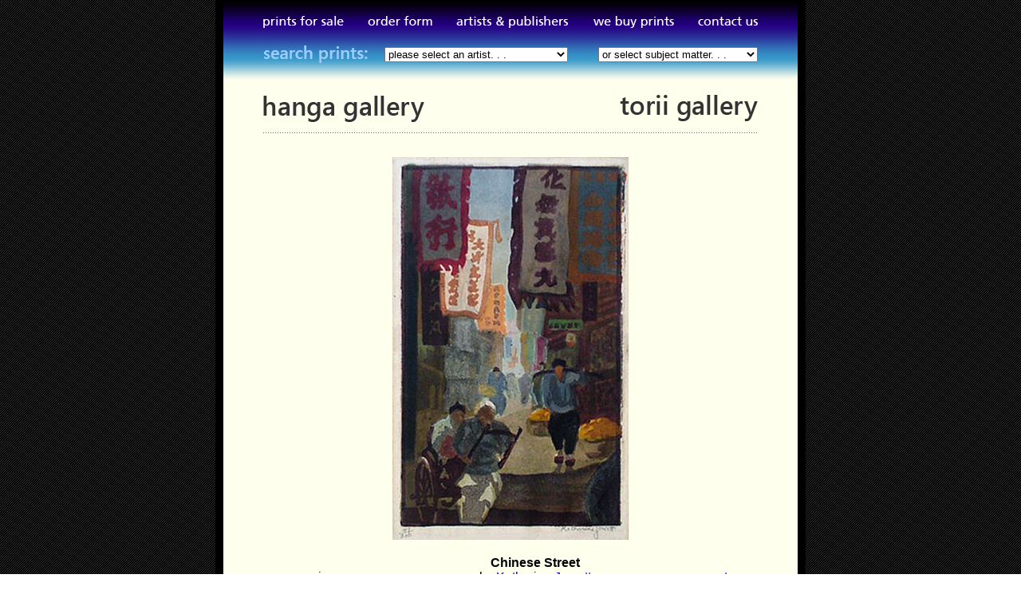

--- FILE ---
content_type: text/html;charset=UTF-8
request_url: https://hanga.com/viewimage.cfm?ID=561
body_size: 4107
content:


<!DOCTYPE html PUBLIC "-//W3C//DTD HTML 4.01//EN">
<html xmlns="http://www.w3.org/1999/xhtml" lang="en" xml:lang="en">
<head><title>hanga gallery . . . torii gallery: Chinese Street by Katharine Jowett</title>
<meta http-equiv="Content-Type" content="text/html; charset=latin-1">
<link rel="shortcut icon" href="favicon.ico" />
<link rel="stylesheet" href="css/index.css"
   type="text/css"></head>


<body><center><form method="post" action="search.cfm"><table cellpadding=0 cellspacing=0 border=0>
<tr><td bgcolor=000000 background="/images/black.gif" width=10><img src="/images/spacer.gif" width=10 height=10></td><td background="/images/back2.gif" width=50><img src="/images/spacer.gif" width=50 height=10></td><td valign=top align=center background="/images/back2.gif"><table width=620 border=0 cellpadding=0 cellspacing=0>
<tr><td><a href="/catalogue.cfm" onMouseOver = "window.defaultStatus = ''; window.status = 'prints for sale' ; return true"><img src="/images/menu/prints.gif" border=0 width=118 height=45></a><a href="https://www7013.ssldomain.com/hanga/order.cfm" onMouseOver = "window.defaultStatus = ''; window.status = 'secure order form' ; return true"><img src="/images/menu/order.gif" border=0 width=111 height=45></a><a href="/artists.cfm"  onMouseOver = "window.defaultStatus = ''; window.status = 'artists & publishers' ; return true"><img src="/images/menu/artists.gif" border=0 width=169 height=45></a><a href="/buying.cfm" onMouseOver = "window.defaultStatus = ''; window.status = 'we buy prints' ; return true"><img src="/images/menu/buy.gif" border=0 width=132 height=45></a><a href="/contact.cfm" onMouseOver = "window.defaultStatus = ''; window.status = 'contact the hanga gallery' ; return true"><img src="/images/menu/contact.gif" border=0 width=90 height=45></a></td></tr></table><table width="620" border="0" cellpadding="0" cellspacing="0">
<tr><td><font size=2 face"verdana, arial"><img src="/images/search-prints.gif" width=140 height=36 alt="Search Prints: "></font></td><td><font size=2 face"verdana, arial"><select STYLE="width:230px; font-size: 100%; font-family: verdana, arial" name="ArtistID" size=1 onChange="this.form.submit()">
<option value="0" selected="selected">please select an artist. . .</option>

<option value="33">Asano, Takeji. . . (1900-1999)</option>

<option value="62">Azechi, Umetaro. . . (1902-1999)</option>

<option value="31">Baldridge, Cyrus. . . (1889-1975)</option>

<option value="25">Bartlett, Charles W.. . . (1860-1940)</option>

<option value="83">Brodbeck, Mary. . . (b. 1958)</option>

<option value="30">Brown, Pieter Irwin. . . (1903-?)</option>

<option value="27">Capelari, Fritz. . . (1884-1950)</option>

<option value="86">Eisen. . . (1790-1848)</option>

<option value="16">Gakusui, Ide. . . (1899-1992)</option>

<option value="64">Gekko, Ogata. . . (1859-1920)</option>

<option value="35">Goyo, Hashiguchi. . . (1880-1921)</option>

<option value="81">Hanko, Kajita. . . (1870-1917)</option>

<option value="63">Hashimoto, Okiie. . . (1899-1993)</option>

<option value="2">Hasui, Kawase. . . (1883-1957)</option>

<option value="82">Heus, Ray. . . (20th cent.)</option>

<option value="38">Hirano, Hakuho. . . (1879-1957)</option>

<option value="66">Hiratsuka, Un-ichi. . . (1895-1997)</option>

<option value="95">Hironobu, Oda. . . (1888-?)</option>

<option value="77">Hiroshige. . . (1797-1858)</option>

<option value="69">Hoshi, Joichi. . . (1913-1979)</option>

<option value="22">Hyde, Helen. . . (1868-1919)</option>

<option value="37">Ishii, Hakutei. . . (1882-1958)</option>

<option value="8">Ito, Takashi. . . (1894-1982)</option>

<option value="28">Jacoulet, Paul. . . (1896-1960)</option>

<option value="89">Jo. . . (n.d.)</option>

<option value="24">Jowett, Katharine. . . (1892-1972)</option>

<option value="54">Kakunen, Tsuruoka. . . (1892-1977)</option>

<option value="20">Kanpo, Yoshikawa. . . (1894-1979)</option>

<option value="3">Kasamatsu, Shiro. . . (1898-1991)</option>

<option value="26">Keith, Elizabeth. . . (1887-1956)</option>

<option value="68">Kitaoka, Fumio. . . (1918-2007)</option>

<option value="41">Kiyoshi, Kobayakawa. . . (1896-1948)</option>

<option value="5">Koitsu, Ishiwata. . . (1897-1987)</option>

<option value="7">Koitsu, Tsuchiya. . . (1870-1949)</option>

<option value="10">Koson, Ohara. . . (1877-1945)</option>

<option value="43">Kotondo, Torii. . . (1900-1976)</option>

<option value="70">Kunichika. . . (1835–1900)</option>

<option value="71">Kunisada. . . (1786-1865)</option>

<option value="72">Kunisada II. . . (1823-1880)</option>

<option value="73">Kuniyoshi. . . (1797-1861)</option>

<option value="23">Lum, Bertha. . . (1869-1954)</option>

<option value="91">Maki, Haku. . . (1924-2000)</option>

<option value="34">Mamoru, Hiyoshi. . . (n.d.)</option>

<option value="21">Masamitsu, Ota. . . (1892-1975)</option>

<option value="94">Matsuda, Seifu. . . (n.d.)</option>

<option value="40">Miki, Suizan. . . (1887-1957)</option>

<option value="29">Miller, Lilian. . . (1895-1943)</option>

<option value="88">Nagahide. . . (n.d.)</option>

<option value="84">Nakayama, Tadashi. . . (b. 1927)</option>

<option value="32">Nouet, Noel. . . (1885-1944)</option>

<option value="53">Obata, Chiura. . . (1885-1975)</option>

<option value="47">Oda, Kazuma. . . (1882-1956)</option>

<option value="57">Okada, Koichi. . . (1907-?)</option>

<option value="60">Okumura, Koichi. . . (1904-1974)</option>

<option value="59">Okuyama, Gihachiro. . . (1907-1981)</option>

<option value="48">Rakusan, Tsuchiya. . . (1896 - 1976)</option>

<option value="45">Roko, Hirayama. . . (1915-?)</option>

<option value="55">Russell, Shirley. . . (1886-1985)</option>

<option value="61">Saito, Kiyoshi. . . (1907-1997)</option>

<option value="11">Seitei, Watanabe. . . (1851-1918)</option>

<option value="65">Sekino, Junichiro. . . (1914-1988)</option>

<option value="85">Sempan, Maekawa. . . (1888-1960)</option>

<option value="44">Shimura, Tatsumi. . . (1907-1980)</option>

<option value="67">Shinagawa, Takumi. . . (b. 1908)</option>

<option value="92">Shinei</option>

<option value="36">Shinsui, Ito. . . (1898-1972)</option>

<option value="15">Shodo, Kawarazaki. . . (1889-1973)</option>

<option value="9">Shotei, Takahashi. . . (1871-1945)</option>

<option value="42">Shuho, Yamakawa. . . (1898-1944)</option>

<option value="17">Shunsen, Natori. . . (1886-1960)</option>

<option value="74">Shuntei, Miyagawa. . . (1873-1914)</option>

<option value="12">Soseki, Komori. . . (n.d.)</option>

<option value="13">Sozan, Ito. . . (1884-?)</option>

<option value="19">Tadamasa, Ueno. . . (1904-1970)</option>

<option value="50">Taisui, Inuzuka. . . (n.d.)</option>

<option value="75">Terukata, Ikeda. . . (1883-1921)</option>

<option value="58">Toko. . . (n.d.)</option>

<option value="51">Toraji, Ishikawa. . . (1875-1964)</option>

<option value="78">Toyokuni I. . . (1769-1825)</option>

<option value="79">Toyokuni III. . . (1786-1865)</option>

<option value="18">Toyonari, Yamamura. . . (1885-1942)</option>

<option value="80">Tsuji, Kako. . . (1870-1931)</option>

<option value="49">Tsunetomi, Kitano. . . (1880-1947)</option>

<option value="52">Uehara, Konen. . . (1878-1940)</option>

<option value="90">Unknown</option>

<option value="14">Urushibara, Yoshijiro. . . (1888-1953)</option>

<option value="93">Yanagihara, Fukyo</option>

<option value="46">Yokouchi, Ginnosuke. . . (1870-1942)</option>

<option value="56">Yoshida, Fujio. . . (1887-1987)</option>

<option value="1">Yoshida, Hiroshi. . . (1876-1950)</option>

<option value="6">Yoshida, Toshi. . . (1911-1995)</option>

<option value="87">Yoshitora. . . (n.d.)</option>

<option value="76">Yoshitoshi, Tsukioka. . . (1839-1892)</option>

<option value="4">Yuhan, Ito. . . (1882-1951)</option>

<option value="39">Yumeji, Takehisa. . . (1884-1934)</option>
</select></font></td><td align=right><font size=2 face"verdana, arial"><select STYLE="width:200px; font-size: 100%; font-family: verdana, arial" name="SubjectID" size=1 onChange="this.form.submit()">
<option value="0" selected="selected">or select subject matter. . .</option>

<option value="1">Abstract</option>

<option value="2">Actors</option>

<option value="17">Africa</option>

<option value="3">Animals</option>

<option value="23">Autumn</option>

<option value="4">Bijin / Beautiful Women</option>

<option value="5">Birds</option>

<option value="6">China</option>

<option value="7">Europe</option>

<option value="24">Flowers & Still Lifes</option>

<option value="30">Hot Springs</option>

<option value="8">India</option>

<option value="28">Interior Scenes</option>

<option value="9">Korea</option>

<option value="19">Kyoto</option>

<option value="25">Lakes & Rivers</option>

<option value="10">Landscapes</option>

<option value="11">Mt. Fuji</option>

<option value="21">Nara</option>

<option value="12">Night Scenes</option>

<option value="20">Nikko</option>

<option value="13">North America</option>

<option value="18">Other Portraits</option>

<option value="33">Pacific Islands</option>

<option value="32">Parks & Gardens</option>

<option value="22">Rain</option>

<option value="14">Seascapes</option>

<option value="26">Spring</option>

<option value="27">Summer</option>

<option value="34">Sunrise / Sunset</option>

<option value="31">Temples & Shrines</option>

<option value="15">Tokyo</option>

<option value="29">Umbrellas</option>

<option value="16">Winter</option>
</select></font></td></tr>
<tr><td colspan=3><h6><img src="/images/spacer.gif" width=620 height=30></h6></td></tr></table></td>
<td background="/images/back2.gif" width=50><img src="/images/spacer.gif" width=50 height=10></td><td bgcolor=000000 background="/images/black.gif" width=10><img src="/images/spacer.gif" width=10 height=10></td></tr>
<tr><td bgcolor=000000 background="/images/black.gif" width=10><img src="/images/spacer.gif" width=10 height=10></td>
<td background="/images/cream.gif" width=50><img src="/images/spacer.gif" width=50 height=10></td><td valign=top align=center background="/images/cream.gif">
<table width="620" border="0" cellpadding="0" cellspacing="0">
<tr><td width="275"><h4><a href="index.cfm"><img src="/images/hanga-title.gif" width="203" height="33" border=0 alt="Hanga Gallery" /></a></h4></td><td width="65"><img src="/images/spacer.gif" width="65" height="10" alt=" " /></td><td width="290" align="right"><a href="index.cfm"><img src="/images/torii-title.gif" width="175" height="33" border=0 alt="Torii Gallery" /></a></td></tr>
<tr><td colspan=3><h6><img src="/images/spacer.gif" width=620 height=10></h6></td></tr>
<tr><td colspan=3><h6><img src="/images/line.gif" width=620 height=1></h6></td></tr>
<tr><td colspan=3><h6><img src="/images/spacer.gif" width=620 height=30></h6></td></tr></table>
<table border=0 cellpadding=0 cellspacing=0>
<tr><td><center><img src="/artists/katharine-jowett/images/street.jpg"></td></tr></table>
<p>
<table border=0 cellpadding=0 cellspacing=0 width=600>
<tr><td><h1 class="left"><--- <a href="/viewimage.cfm?ID=560">previous</a></h1></td><td align=center><h1 class="center"><b>Chinese Street</b><br>
by <a href="/bio.cfm?ID=24">Katharine Jowett</a> <br>(self-published print)</h1></td><td align=right><h1 class="right"><a href="/viewimage.cfm?ID=562">next</a> ---></h1></td></tr></table>
<p>
<table width="620" border="0" cellpadding="0" cellspacing="0">
<tr><td><h6><img src="/images/spacer.gif" width=620 height=10></h6></td></tr>
<tr><td><h6><img src="/images/line.gif" width=620 height=1></h6></td></tr>
<tr><td><h6><img src="/images/spacer.gif" width=620 height=10></h6></td></tr>
<tr><td><center><font size=2 face="verdana,arial"><b>Please note:</b> this artwork is shown for reference purposes only.<br>At the current time, we do not have any works by Katharine Jowett for sale.</font></center></td></tr></table>

<img src="/images/spacer.gif" width=620 height=30></td><td background="/images/cream.gif" width=50><img src="/images/spacer.gif" width=50 height=10></td><td bgcolor=000000 background="/images/black.gif" width=10><img src="/images/spacer.gif" width=10 height=10></td></tr>
<tr><td colspan=5 bgcolor=000000 background="/images/black.gif"><h6><img src="/images/spacer.gif" height=10 width=740></h6></td></tr></table>
</form></center>
</body>
</html>